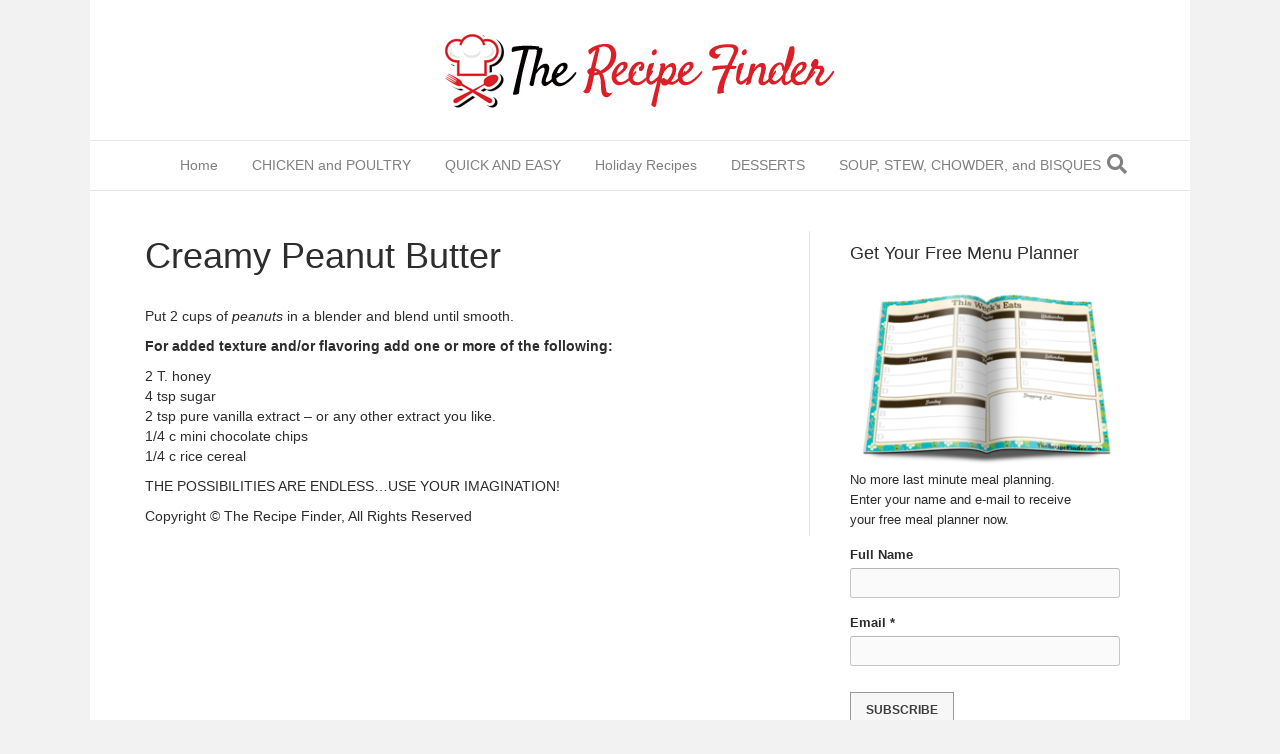

--- FILE ---
content_type: text/html; charset=UTF-8
request_url: https://therecipefinder.com/recipes/butters-frostings-and-glazes/creamy-peanut-butter/
body_size: 12674
content:
<!DOCTYPE html>
<html lang="en-US" prefix="og: https://ogp.me/ns#">
<head>
<meta charset="UTF-8" />
<meta name='viewport' content='width=device-width, initial-scale=1.0' />
<meta http-equiv='X-UA-Compatible' content='IE=edge' />
<link rel="profile" href="https://gmpg.org/xfn/11" />
	<style>img:is([sizes="auto" i], [sizes^="auto," i]) { contain-intrinsic-size: 3000px 1500px }</style>
	
<!-- Search Engine Optimization by Rank Math PRO - https://rankmath.com/ -->
<title>Creamy Peanut Butter - The Recipe Finder - Online Cooking Magazine</title>
<meta name="robots" content="follow, index, max-snippet:-1, max-video-preview:-1, max-image-preview:large"/>
<link rel="canonical" href="https://therecipefinder.com/recipes/butters-frostings-and-glazes/creamy-peanut-butter/" />
<meta property="og:locale" content="en_US" />
<meta property="og:type" content="article" />
<meta property="og:title" content="Creamy Peanut Butter - The Recipe Finder - Online Cooking Magazine" />
<meta property="og:description" content="Put 2 cups of peanuts in a blender and blend until smooth. For added texture and/or flavoring add one or more of the following: 2 T. honey 4 tsp sugar 2 tsp pure vanilla extract &#8211; or any other extract you like. 1/4 c mini chocolate chips 1/4 c rice cereal THE POSSIBILITIES ARE ENDLESS&#8230;USE&hellip;" />
<meta property="og:url" content="https://therecipefinder.com/recipes/butters-frostings-and-glazes/creamy-peanut-butter/" />
<meta property="og:site_name" content="The Recipe Finder" />
<meta property="article:publisher" content="https://www.facebook.com/TheRecipeFinder/" />
<meta property="article:tag" content="butters" />
<meta property="article:tag" content="frostings and glazes" />
<meta property="article:tag" content="Peanuts" />
<meta property="article:section" content="BUTTERS, FROSTINGS, AND GLAZES" />
<meta property="og:updated_time" content="2022-11-15T14:47:24-05:00" />
<meta property="article:published_time" content="2009-04-09T23:03:30-04:00" />
<meta property="article:modified_time" content="2022-11-15T14:47:24-05:00" />
<meta name="twitter:card" content="summary_large_image" />
<meta name="twitter:title" content="Creamy Peanut Butter - The Recipe Finder - Online Cooking Magazine" />
<meta name="twitter:description" content="Put 2 cups of peanuts in a blender and blend until smooth. For added texture and/or flavoring add one or more of the following: 2 T. honey 4 tsp sugar 2 tsp pure vanilla extract &#8211; or any other extract you like. 1/4 c mini chocolate chips 1/4 c rice cereal THE POSSIBILITIES ARE ENDLESS&#8230;USE&hellip;" />
<meta name="twitter:label1" content="Written by" />
<meta name="twitter:data1" content="lioncloud" />
<meta name="twitter:label2" content="Time to read" />
<meta name="twitter:data2" content="Less than a minute" />
<script type="application/ld+json" class="rank-math-schema-pro">{"@context":"https://schema.org","@graph":[{"@type":["Person","Organization"],"@id":"https://therecipefinder.com/#person","name":"The Recipe Finder","sameAs":["https://www.facebook.com/TheRecipeFinder/","https://www.pinterest.com/TheRecipeFinder/"]},{"@type":"WebSite","@id":"https://therecipefinder.com/#website","url":"https://therecipefinder.com","name":"The Recipe Finder","publisher":{"@id":"https://therecipefinder.com/#person"},"inLanguage":"en-US"},{"@type":"WebPage","@id":"https://therecipefinder.com/recipes/butters-frostings-and-glazes/creamy-peanut-butter/#webpage","url":"https://therecipefinder.com/recipes/butters-frostings-and-glazes/creamy-peanut-butter/","name":"Creamy Peanut Butter - The Recipe Finder - Online Cooking Magazine","datePublished":"2009-04-09T23:03:30-04:00","dateModified":"2022-11-15T14:47:24-05:00","isPartOf":{"@id":"https://therecipefinder.com/#website"},"inLanguage":"en-US"},{"@type":"Person","@id":"https://therecipefinder.com/author/lioncloud/","name":"lioncloud","url":"https://therecipefinder.com/author/lioncloud/","image":{"@type":"ImageObject","@id":"https://secure.gravatar.com/avatar/1c22ea312a9844ea3764ba7da04ffa88?s=96&amp;d=mm&amp;r=g","url":"https://secure.gravatar.com/avatar/1c22ea312a9844ea3764ba7da04ffa88?s=96&amp;d=mm&amp;r=g","caption":"lioncloud","inLanguage":"en-US"}},{"@type":"BlogPosting","headline":"Creamy Peanut Butter - The Recipe Finder - Online Cooking Magazine","datePublished":"2009-04-09T23:03:30-04:00","dateModified":"2022-11-15T14:47:24-05:00","author":{"@id":"https://therecipefinder.com/author/lioncloud/","name":"lioncloud"},"publisher":{"@id":"https://therecipefinder.com/#person"},"description":"Put 2 cups of peanuts in a blender and blend until smooth.","name":"Creamy Peanut Butter - The Recipe Finder - Online Cooking Magazine","@id":"https://therecipefinder.com/recipes/butters-frostings-and-glazes/creamy-peanut-butter/#richSnippet","isPartOf":{"@id":"https://therecipefinder.com/recipes/butters-frostings-and-glazes/creamy-peanut-butter/#webpage"},"inLanguage":"en-US","mainEntityOfPage":{"@id":"https://therecipefinder.com/recipes/butters-frostings-and-glazes/creamy-peanut-butter/#webpage"}}]}</script>
<!-- /Rank Math WordPress SEO plugin -->

<link rel="alternate" type="application/rss+xml" title="The Recipe Finder - Online Cooking Magazine &raquo; Feed" href="https://therecipefinder.com/feed/" />
<link rel="alternate" type="application/rss+xml" title="The Recipe Finder - Online Cooking Magazine &raquo; Comments Feed" href="https://therecipefinder.com/comments/feed/" />
<link rel="alternate" type="application/rss+xml" title="The Recipe Finder - Online Cooking Magazine &raquo; Creamy Peanut Butter Comments Feed" href="https://therecipefinder.com/recipes/butters-frostings-and-glazes/creamy-peanut-butter/feed/" />
<script>
window._wpemojiSettings = {"baseUrl":"https:\/\/s.w.org\/images\/core\/emoji\/15.0.3\/72x72\/","ext":".png","svgUrl":"https:\/\/s.w.org\/images\/core\/emoji\/15.0.3\/svg\/","svgExt":".svg","source":{"concatemoji":"https:\/\/therecipefinder.com\/wp-includes\/js\/wp-emoji-release.min.js"}};
/*! This file is auto-generated */
!function(i,n){var o,s,e;function c(e){try{var t={supportTests:e,timestamp:(new Date).valueOf()};sessionStorage.setItem(o,JSON.stringify(t))}catch(e){}}function p(e,t,n){e.clearRect(0,0,e.canvas.width,e.canvas.height),e.fillText(t,0,0);var t=new Uint32Array(e.getImageData(0,0,e.canvas.width,e.canvas.height).data),r=(e.clearRect(0,0,e.canvas.width,e.canvas.height),e.fillText(n,0,0),new Uint32Array(e.getImageData(0,0,e.canvas.width,e.canvas.height).data));return t.every(function(e,t){return e===r[t]})}function u(e,t,n){switch(t){case"flag":return n(e,"\ud83c\udff3\ufe0f\u200d\u26a7\ufe0f","\ud83c\udff3\ufe0f\u200b\u26a7\ufe0f")?!1:!n(e,"\ud83c\uddfa\ud83c\uddf3","\ud83c\uddfa\u200b\ud83c\uddf3")&&!n(e,"\ud83c\udff4\udb40\udc67\udb40\udc62\udb40\udc65\udb40\udc6e\udb40\udc67\udb40\udc7f","\ud83c\udff4\u200b\udb40\udc67\u200b\udb40\udc62\u200b\udb40\udc65\u200b\udb40\udc6e\u200b\udb40\udc67\u200b\udb40\udc7f");case"emoji":return!n(e,"\ud83d\udc26\u200d\u2b1b","\ud83d\udc26\u200b\u2b1b")}return!1}function f(e,t,n){var r="undefined"!=typeof WorkerGlobalScope&&self instanceof WorkerGlobalScope?new OffscreenCanvas(300,150):i.createElement("canvas"),a=r.getContext("2d",{willReadFrequently:!0}),o=(a.textBaseline="top",a.font="600 32px Arial",{});return e.forEach(function(e){o[e]=t(a,e,n)}),o}function t(e){var t=i.createElement("script");t.src=e,t.defer=!0,i.head.appendChild(t)}"undefined"!=typeof Promise&&(o="wpEmojiSettingsSupports",s=["flag","emoji"],n.supports={everything:!0,everythingExceptFlag:!0},e=new Promise(function(e){i.addEventListener("DOMContentLoaded",e,{once:!0})}),new Promise(function(t){var n=function(){try{var e=JSON.parse(sessionStorage.getItem(o));if("object"==typeof e&&"number"==typeof e.timestamp&&(new Date).valueOf()<e.timestamp+604800&&"object"==typeof e.supportTests)return e.supportTests}catch(e){}return null}();if(!n){if("undefined"!=typeof Worker&&"undefined"!=typeof OffscreenCanvas&&"undefined"!=typeof URL&&URL.createObjectURL&&"undefined"!=typeof Blob)try{var e="postMessage("+f.toString()+"("+[JSON.stringify(s),u.toString(),p.toString()].join(",")+"));",r=new Blob([e],{type:"text/javascript"}),a=new Worker(URL.createObjectURL(r),{name:"wpTestEmojiSupports"});return void(a.onmessage=function(e){c(n=e.data),a.terminate(),t(n)})}catch(e){}c(n=f(s,u,p))}t(n)}).then(function(e){for(var t in e)n.supports[t]=e[t],n.supports.everything=n.supports.everything&&n.supports[t],"flag"!==t&&(n.supports.everythingExceptFlag=n.supports.everythingExceptFlag&&n.supports[t]);n.supports.everythingExceptFlag=n.supports.everythingExceptFlag&&!n.supports.flag,n.DOMReady=!1,n.readyCallback=function(){n.DOMReady=!0}}).then(function(){return e}).then(function(){var e;n.supports.everything||(n.readyCallback(),(e=n.source||{}).concatemoji?t(e.concatemoji):e.wpemoji&&e.twemoji&&(t(e.twemoji),t(e.wpemoji)))}))}((window,document),window._wpemojiSettings);
</script>
<style id='wp-emoji-styles-inline-css'>

	img.wp-smiley, img.emoji {
		display: inline !important;
		border: none !important;
		box-shadow: none !important;
		height: 1em !important;
		width: 1em !important;
		margin: 0 0.07em !important;
		vertical-align: -0.1em !important;
		background: none !important;
		padding: 0 !important;
	}
</style>
<link rel='stylesheet' id='wp-block-library-css' href='https://therecipefinder.com/wp-includes/css/dist/block-library/style.min.css' media='all' />
<style id='wp-block-library-theme-inline-css'>
.wp-block-audio :where(figcaption){color:#555;font-size:13px;text-align:center}.is-dark-theme .wp-block-audio :where(figcaption){color:#ffffffa6}.wp-block-audio{margin:0 0 1em}.wp-block-code{border:1px solid #ccc;border-radius:4px;font-family:Menlo,Consolas,monaco,monospace;padding:.8em 1em}.wp-block-embed :where(figcaption){color:#555;font-size:13px;text-align:center}.is-dark-theme .wp-block-embed :where(figcaption){color:#ffffffa6}.wp-block-embed{margin:0 0 1em}.blocks-gallery-caption{color:#555;font-size:13px;text-align:center}.is-dark-theme .blocks-gallery-caption{color:#ffffffa6}:root :where(.wp-block-image figcaption){color:#555;font-size:13px;text-align:center}.is-dark-theme :root :where(.wp-block-image figcaption){color:#ffffffa6}.wp-block-image{margin:0 0 1em}.wp-block-pullquote{border-bottom:4px solid;border-top:4px solid;color:currentColor;margin-bottom:1.75em}.wp-block-pullquote cite,.wp-block-pullquote footer,.wp-block-pullquote__citation{color:currentColor;font-size:.8125em;font-style:normal;text-transform:uppercase}.wp-block-quote{border-left:.25em solid;margin:0 0 1.75em;padding-left:1em}.wp-block-quote cite,.wp-block-quote footer{color:currentColor;font-size:.8125em;font-style:normal;position:relative}.wp-block-quote:where(.has-text-align-right){border-left:none;border-right:.25em solid;padding-left:0;padding-right:1em}.wp-block-quote:where(.has-text-align-center){border:none;padding-left:0}.wp-block-quote.is-large,.wp-block-quote.is-style-large,.wp-block-quote:where(.is-style-plain){border:none}.wp-block-search .wp-block-search__label{font-weight:700}.wp-block-search__button{border:1px solid #ccc;padding:.375em .625em}:where(.wp-block-group.has-background){padding:1.25em 2.375em}.wp-block-separator.has-css-opacity{opacity:.4}.wp-block-separator{border:none;border-bottom:2px solid;margin-left:auto;margin-right:auto}.wp-block-separator.has-alpha-channel-opacity{opacity:1}.wp-block-separator:not(.is-style-wide):not(.is-style-dots){width:100px}.wp-block-separator.has-background:not(.is-style-dots){border-bottom:none;height:1px}.wp-block-separator.has-background:not(.is-style-wide):not(.is-style-dots){height:2px}.wp-block-table{margin:0 0 1em}.wp-block-table td,.wp-block-table th{word-break:normal}.wp-block-table :where(figcaption){color:#555;font-size:13px;text-align:center}.is-dark-theme .wp-block-table :where(figcaption){color:#ffffffa6}.wp-block-video :where(figcaption){color:#555;font-size:13px;text-align:center}.is-dark-theme .wp-block-video :where(figcaption){color:#ffffffa6}.wp-block-video{margin:0 0 1em}:root :where(.wp-block-template-part.has-background){margin-bottom:0;margin-top:0;padding:1.25em 2.375em}
</style>
<style id='rank-math-toc-block-style-inline-css'>
.wp-block-rank-math-toc-block nav ol{counter-reset:item}.wp-block-rank-math-toc-block nav ol li{display:block}.wp-block-rank-math-toc-block nav ol li:before{content:counters(item, ".") ". ";counter-increment:item}

</style>
<style id='rank-math-rich-snippet-style-inline-css'>
/*!
* Plugin:  Rank Math
* URL: https://rankmath.com/wordpress/plugin/seo-suite/
* Name:  rank-math-review-snippet.css
*/@-webkit-keyframes spin{0%{-webkit-transform:rotate(0deg)}100%{-webkit-transform:rotate(-360deg)}}@keyframes spin{0%{-webkit-transform:rotate(0deg)}100%{-webkit-transform:rotate(-360deg)}}@keyframes bounce{from{-webkit-transform:translateY(0px);transform:translateY(0px)}to{-webkit-transform:translateY(-5px);transform:translateY(-5px)}}@-webkit-keyframes bounce{from{-webkit-transform:translateY(0px);transform:translateY(0px)}to{-webkit-transform:translateY(-5px);transform:translateY(-5px)}}@-webkit-keyframes loading{0%{background-size:20% 50% ,20% 50% ,20% 50%}20%{background-size:20% 20% ,20% 50% ,20% 50%}40%{background-size:20% 100%,20% 20% ,20% 50%}60%{background-size:20% 50% ,20% 100%,20% 20%}80%{background-size:20% 50% ,20% 50% ,20% 100%}100%{background-size:20% 50% ,20% 50% ,20% 50%}}@keyframes loading{0%{background-size:20% 50% ,20% 50% ,20% 50%}20%{background-size:20% 20% ,20% 50% ,20% 50%}40%{background-size:20% 100%,20% 20% ,20% 50%}60%{background-size:20% 50% ,20% 100%,20% 20%}80%{background-size:20% 50% ,20% 50% ,20% 100%}100%{background-size:20% 50% ,20% 50% ,20% 50%}}:root{--rankmath-wp-adminbar-height: 0}#rank-math-rich-snippet-wrapper{overflow:hidden}#rank-math-rich-snippet-wrapper h5.rank-math-title{display:block;font-size:18px;line-height:1.4}#rank-math-rich-snippet-wrapper .rank-math-review-image{float:right;max-width:40%;margin-left:15px}#rank-math-rich-snippet-wrapper .rank-math-review-data{margin-bottom:15px}#rank-math-rich-snippet-wrapper .rank-math-total-wrapper{width:100%;padding:0 0 20px 0;float:left;clear:both;position:relative;-webkit-box-sizing:border-box;box-sizing:border-box}#rank-math-rich-snippet-wrapper .rank-math-total-wrapper .rank-math-total{border:0;display:block;margin:0;width:auto;float:left;text-align:left;padding:0;font-size:24px;line-height:1;font-weight:700;-webkit-box-sizing:border-box;box-sizing:border-box;overflow:hidden}#rank-math-rich-snippet-wrapper .rank-math-total-wrapper .rank-math-review-star{float:left;margin-left:15px;margin-top:5px;position:relative;z-index:99;line-height:1}#rank-math-rich-snippet-wrapper .rank-math-total-wrapper .rank-math-review-star .rank-math-review-result-wrapper{display:inline-block;white-space:nowrap;position:relative;color:#e7e7e7}#rank-math-rich-snippet-wrapper .rank-math-total-wrapper .rank-math-review-star .rank-math-review-result-wrapper .rank-math-review-result{position:absolute;top:0;left:0;overflow:hidden;white-space:nowrap;color:#ffbe01}#rank-math-rich-snippet-wrapper .rank-math-total-wrapper .rank-math-review-star .rank-math-review-result-wrapper i{font-size:18px;-webkit-text-stroke-width:1px;font-style:normal;padding:0 2px;line-height:inherit}#rank-math-rich-snippet-wrapper .rank-math-total-wrapper .rank-math-review-star .rank-math-review-result-wrapper i:before{content:"\2605"}body.rtl #rank-math-rich-snippet-wrapper .rank-math-review-image{float:left;margin-left:0;margin-right:15px}body.rtl #rank-math-rich-snippet-wrapper .rank-math-total-wrapper .rank-math-total{float:right}body.rtl #rank-math-rich-snippet-wrapper .rank-math-total-wrapper .rank-math-review-star{float:right;margin-left:0;margin-right:15px}body.rtl #rank-math-rich-snippet-wrapper .rank-math-total-wrapper .rank-math-review-star .rank-math-review-result{left:auto;right:0}@media screen and (max-width: 480px){#rank-math-rich-snippet-wrapper .rank-math-review-image{display:block;max-width:100%;width:100%;text-align:center;margin-right:0}#rank-math-rich-snippet-wrapper .rank-math-review-data{clear:both}}.clear{clear:both}

</style>
<style id='classic-theme-styles-inline-css'>
/*! This file is auto-generated */
.wp-block-button__link{color:#fff;background-color:#32373c;border-radius:9999px;box-shadow:none;text-decoration:none;padding:calc(.667em + 2px) calc(1.333em + 2px);font-size:1.125em}.wp-block-file__button{background:#32373c;color:#fff;text-decoration:none}
</style>
<style id='global-styles-inline-css'>
:root{--wp--preset--aspect-ratio--square: 1;--wp--preset--aspect-ratio--4-3: 4/3;--wp--preset--aspect-ratio--3-4: 3/4;--wp--preset--aspect-ratio--3-2: 3/2;--wp--preset--aspect-ratio--2-3: 2/3;--wp--preset--aspect-ratio--16-9: 16/9;--wp--preset--aspect-ratio--9-16: 9/16;--wp--preset--color--black: #000000;--wp--preset--color--cyan-bluish-gray: #abb8c3;--wp--preset--color--white: #ffffff;--wp--preset--color--pale-pink: #f78da7;--wp--preset--color--vivid-red: #cf2e2e;--wp--preset--color--luminous-vivid-orange: #ff6900;--wp--preset--color--luminous-vivid-amber: #fcb900;--wp--preset--color--light-green-cyan: #7bdcb5;--wp--preset--color--vivid-green-cyan: #00d084;--wp--preset--color--pale-cyan-blue: #8ed1fc;--wp--preset--color--vivid-cyan-blue: #0693e3;--wp--preset--color--vivid-purple: #9b51e0;--wp--preset--gradient--vivid-cyan-blue-to-vivid-purple: linear-gradient(135deg,rgba(6,147,227,1) 0%,rgb(155,81,224) 100%);--wp--preset--gradient--light-green-cyan-to-vivid-green-cyan: linear-gradient(135deg,rgb(122,220,180) 0%,rgb(0,208,130) 100%);--wp--preset--gradient--luminous-vivid-amber-to-luminous-vivid-orange: linear-gradient(135deg,rgba(252,185,0,1) 0%,rgba(255,105,0,1) 100%);--wp--preset--gradient--luminous-vivid-orange-to-vivid-red: linear-gradient(135deg,rgba(255,105,0,1) 0%,rgb(207,46,46) 100%);--wp--preset--gradient--very-light-gray-to-cyan-bluish-gray: linear-gradient(135deg,rgb(238,238,238) 0%,rgb(169,184,195) 100%);--wp--preset--gradient--cool-to-warm-spectrum: linear-gradient(135deg,rgb(74,234,220) 0%,rgb(151,120,209) 20%,rgb(207,42,186) 40%,rgb(238,44,130) 60%,rgb(251,105,98) 80%,rgb(254,248,76) 100%);--wp--preset--gradient--blush-light-purple: linear-gradient(135deg,rgb(255,206,236) 0%,rgb(152,150,240) 100%);--wp--preset--gradient--blush-bordeaux: linear-gradient(135deg,rgb(254,205,165) 0%,rgb(254,45,45) 50%,rgb(107,0,62) 100%);--wp--preset--gradient--luminous-dusk: linear-gradient(135deg,rgb(255,203,112) 0%,rgb(199,81,192) 50%,rgb(65,88,208) 100%);--wp--preset--gradient--pale-ocean: linear-gradient(135deg,rgb(255,245,203) 0%,rgb(182,227,212) 50%,rgb(51,167,181) 100%);--wp--preset--gradient--electric-grass: linear-gradient(135deg,rgb(202,248,128) 0%,rgb(113,206,126) 100%);--wp--preset--gradient--midnight: linear-gradient(135deg,rgb(2,3,129) 0%,rgb(40,116,252) 100%);--wp--preset--font-size--small: 13px;--wp--preset--font-size--medium: 20px;--wp--preset--font-size--large: 36px;--wp--preset--font-size--x-large: 42px;--wp--preset--spacing--20: 0.44rem;--wp--preset--spacing--30: 0.67rem;--wp--preset--spacing--40: 1rem;--wp--preset--spacing--50: 1.5rem;--wp--preset--spacing--60: 2.25rem;--wp--preset--spacing--70: 3.38rem;--wp--preset--spacing--80: 5.06rem;--wp--preset--shadow--natural: 6px 6px 9px rgba(0, 0, 0, 0.2);--wp--preset--shadow--deep: 12px 12px 50px rgba(0, 0, 0, 0.4);--wp--preset--shadow--sharp: 6px 6px 0px rgba(0, 0, 0, 0.2);--wp--preset--shadow--outlined: 6px 6px 0px -3px rgba(255, 255, 255, 1), 6px 6px rgba(0, 0, 0, 1);--wp--preset--shadow--crisp: 6px 6px 0px rgba(0, 0, 0, 1);}:where(.is-layout-flex){gap: 0.5em;}:where(.is-layout-grid){gap: 0.5em;}body .is-layout-flex{display: flex;}.is-layout-flex{flex-wrap: wrap;align-items: center;}.is-layout-flex > :is(*, div){margin: 0;}body .is-layout-grid{display: grid;}.is-layout-grid > :is(*, div){margin: 0;}:where(.wp-block-columns.is-layout-flex){gap: 2em;}:where(.wp-block-columns.is-layout-grid){gap: 2em;}:where(.wp-block-post-template.is-layout-flex){gap: 1.25em;}:where(.wp-block-post-template.is-layout-grid){gap: 1.25em;}.has-black-color{color: var(--wp--preset--color--black) !important;}.has-cyan-bluish-gray-color{color: var(--wp--preset--color--cyan-bluish-gray) !important;}.has-white-color{color: var(--wp--preset--color--white) !important;}.has-pale-pink-color{color: var(--wp--preset--color--pale-pink) !important;}.has-vivid-red-color{color: var(--wp--preset--color--vivid-red) !important;}.has-luminous-vivid-orange-color{color: var(--wp--preset--color--luminous-vivid-orange) !important;}.has-luminous-vivid-amber-color{color: var(--wp--preset--color--luminous-vivid-amber) !important;}.has-light-green-cyan-color{color: var(--wp--preset--color--light-green-cyan) !important;}.has-vivid-green-cyan-color{color: var(--wp--preset--color--vivid-green-cyan) !important;}.has-pale-cyan-blue-color{color: var(--wp--preset--color--pale-cyan-blue) !important;}.has-vivid-cyan-blue-color{color: var(--wp--preset--color--vivid-cyan-blue) !important;}.has-vivid-purple-color{color: var(--wp--preset--color--vivid-purple) !important;}.has-black-background-color{background-color: var(--wp--preset--color--black) !important;}.has-cyan-bluish-gray-background-color{background-color: var(--wp--preset--color--cyan-bluish-gray) !important;}.has-white-background-color{background-color: var(--wp--preset--color--white) !important;}.has-pale-pink-background-color{background-color: var(--wp--preset--color--pale-pink) !important;}.has-vivid-red-background-color{background-color: var(--wp--preset--color--vivid-red) !important;}.has-luminous-vivid-orange-background-color{background-color: var(--wp--preset--color--luminous-vivid-orange) !important;}.has-luminous-vivid-amber-background-color{background-color: var(--wp--preset--color--luminous-vivid-amber) !important;}.has-light-green-cyan-background-color{background-color: var(--wp--preset--color--light-green-cyan) !important;}.has-vivid-green-cyan-background-color{background-color: var(--wp--preset--color--vivid-green-cyan) !important;}.has-pale-cyan-blue-background-color{background-color: var(--wp--preset--color--pale-cyan-blue) !important;}.has-vivid-cyan-blue-background-color{background-color: var(--wp--preset--color--vivid-cyan-blue) !important;}.has-vivid-purple-background-color{background-color: var(--wp--preset--color--vivid-purple) !important;}.has-black-border-color{border-color: var(--wp--preset--color--black) !important;}.has-cyan-bluish-gray-border-color{border-color: var(--wp--preset--color--cyan-bluish-gray) !important;}.has-white-border-color{border-color: var(--wp--preset--color--white) !important;}.has-pale-pink-border-color{border-color: var(--wp--preset--color--pale-pink) !important;}.has-vivid-red-border-color{border-color: var(--wp--preset--color--vivid-red) !important;}.has-luminous-vivid-orange-border-color{border-color: var(--wp--preset--color--luminous-vivid-orange) !important;}.has-luminous-vivid-amber-border-color{border-color: var(--wp--preset--color--luminous-vivid-amber) !important;}.has-light-green-cyan-border-color{border-color: var(--wp--preset--color--light-green-cyan) !important;}.has-vivid-green-cyan-border-color{border-color: var(--wp--preset--color--vivid-green-cyan) !important;}.has-pale-cyan-blue-border-color{border-color: var(--wp--preset--color--pale-cyan-blue) !important;}.has-vivid-cyan-blue-border-color{border-color: var(--wp--preset--color--vivid-cyan-blue) !important;}.has-vivid-purple-border-color{border-color: var(--wp--preset--color--vivid-purple) !important;}.has-vivid-cyan-blue-to-vivid-purple-gradient-background{background: var(--wp--preset--gradient--vivid-cyan-blue-to-vivid-purple) !important;}.has-light-green-cyan-to-vivid-green-cyan-gradient-background{background: var(--wp--preset--gradient--light-green-cyan-to-vivid-green-cyan) !important;}.has-luminous-vivid-amber-to-luminous-vivid-orange-gradient-background{background: var(--wp--preset--gradient--luminous-vivid-amber-to-luminous-vivid-orange) !important;}.has-luminous-vivid-orange-to-vivid-red-gradient-background{background: var(--wp--preset--gradient--luminous-vivid-orange-to-vivid-red) !important;}.has-very-light-gray-to-cyan-bluish-gray-gradient-background{background: var(--wp--preset--gradient--very-light-gray-to-cyan-bluish-gray) !important;}.has-cool-to-warm-spectrum-gradient-background{background: var(--wp--preset--gradient--cool-to-warm-spectrum) !important;}.has-blush-light-purple-gradient-background{background: var(--wp--preset--gradient--blush-light-purple) !important;}.has-blush-bordeaux-gradient-background{background: var(--wp--preset--gradient--blush-bordeaux) !important;}.has-luminous-dusk-gradient-background{background: var(--wp--preset--gradient--luminous-dusk) !important;}.has-pale-ocean-gradient-background{background: var(--wp--preset--gradient--pale-ocean) !important;}.has-electric-grass-gradient-background{background: var(--wp--preset--gradient--electric-grass) !important;}.has-midnight-gradient-background{background: var(--wp--preset--gradient--midnight) !important;}.has-small-font-size{font-size: var(--wp--preset--font-size--small) !important;}.has-medium-font-size{font-size: var(--wp--preset--font-size--medium) !important;}.has-large-font-size{font-size: var(--wp--preset--font-size--large) !important;}.has-x-large-font-size{font-size: var(--wp--preset--font-size--x-large) !important;}
:where(.wp-block-post-template.is-layout-flex){gap: 1.25em;}:where(.wp-block-post-template.is-layout-grid){gap: 1.25em;}
:where(.wp-block-columns.is-layout-flex){gap: 2em;}:where(.wp-block-columns.is-layout-grid){gap: 2em;}
:root :where(.wp-block-pullquote){font-size: 1.5em;line-height: 1.6;}
</style>
<link rel='stylesheet' id='jquery-magnificpopup-css' href='https://therecipefinder.com/wp-content/plugins/bb-plugin/css/jquery.magnificpopup.min.css' media='all' />
<link rel='stylesheet' id='font-awesome-5-css' href='https://therecipefinder.com/wp-content/plugins/bb-plugin/fonts/fontawesome/5.15.4/css/all.min.css' media='all' />
<link rel='stylesheet' id='base-css' href='https://therecipefinder.com/wp-content/themes/bb-theme/css/base.min.css' media='all' />
<link rel='stylesheet' id='fl-automator-skin-css' href='https://therecipefinder.com/wp-content/uploads/bb-theme/skin-6510a8ba565ea.css' media='all' />
<link rel='stylesheet' id='fl-child-theme-css' href='https://therecipefinder.com/wp-content/themes/bb-theme-child/style.css' media='all' />
<script src="https://therecipefinder.com/wp-includes/js/jquery/jquery.min.js" id="jquery-core-js"></script>
<script src="https://therecipefinder.com/wp-includes/js/jquery/jquery-migrate.min.js" id="jquery-migrate-js"></script>
<link rel="https://api.w.org/" href="https://therecipefinder.com/wp-json/" /><link rel="alternate" title="JSON" type="application/json" href="https://therecipefinder.com/wp-json/wp/v2/posts/83" /><link rel="EditURI" type="application/rsd+xml" title="RSD" href="https://therecipefinder.com/xmlrpc.php?rsd" />
<meta name="generator" content="WordPress 6.7.4" />
<link rel='shortlink' href='https://therecipefinder.com/?p=83' />
<link rel="alternate" title="oEmbed (JSON)" type="application/json+oembed" href="https://therecipefinder.com/wp-json/oembed/1.0/embed?url=https%3A%2F%2Ftherecipefinder.com%2Frecipes%2Fbutters-frostings-and-glazes%2Fcreamy-peanut-butter%2F" />
<link rel="alternate" title="oEmbed (XML)" type="text/xml+oembed" href="https://therecipefinder.com/wp-json/oembed/1.0/embed?url=https%3A%2F%2Ftherecipefinder.com%2Frecipes%2Fbutters-frostings-and-glazes%2Fcreamy-peanut-butter%2F&#038;format=xml" />
<link rel="pingback" href="https://therecipefinder.com/xmlrpc.php">
</head>
<body class="post-template-default single single-post postid-83 single-format-standard fl-framework-base fl-preset-default fl-fixed-width fl-has-sidebar fl-search-active fl-submenu-indicator" itemscope="itemscope" itemtype="https://schema.org/WebPage">
<a aria-label="Skip to content" class="fl-screen-reader-text" href="#fl-main-content">Skip to content</a><div class="fl-page">
	<header class="fl-page-header fl-page-header-fixed fl-page-nav-right fl-page-nav-toggle-button fl-page-nav-toggle-visible-mobile"  role="banner">
	<div class="fl-page-header-wrap">
		<div class="fl-page-header-container container">
			<div class="fl-page-header-row row">
				<div class="col-sm-12 col-md-3 fl-page-logo-wrap">
					<div class="fl-page-header-logo">
						<a href="https://therecipefinder.com/"><img class="fl-logo-img" loading="false" data-no-lazy="1"   itemscope itemtype="https://schema.org/ImageObject" src="https://therecipefinder.com/wp-content/uploads/2014/11/logo-dish.png" data-retina="" title="" width="400" height="80" alt="The Recipe Finder - Online Cooking Magazine" /><meta itemprop="name" content="The Recipe Finder - Online Cooking Magazine" /></a>
					</div>
				</div>
				<div class="col-sm-12 col-md-9 fl-page-fixed-nav-wrap">
					<div class="fl-page-nav-wrap">
						<nav class="fl-page-nav fl-nav navbar navbar-default navbar-expand-md" aria-label="Header Menu" role="navigation">
							<button type="button" class="navbar-toggle navbar-toggler" data-toggle="collapse" data-target=".fl-page-nav-collapse">
								<span>Menu</span>
							</button>
							<div class="fl-page-nav-collapse collapse navbar-collapse">
								<ul id="menu-main-navigation" class="nav navbar-nav navbar-right menu fl-theme-menu"><li id="menu-item-1500" class="menu-item menu-item-type-custom menu-item-object-custom menu-item-home menu-item-1500 nav-item"><a href="https://therecipefinder.com/" class="nav-link">Home</a></li>
<li id="menu-item-2101" class="menu-item menu-item-type-taxonomy menu-item-object-category menu-item-2101 nav-item"><a href="https://therecipefinder.com/category/recipes/chicken-and-poultry/" class="nav-link">CHICKEN and POULTRY</a></li>
<li id="menu-item-2102" class="menu-item menu-item-type-taxonomy menu-item-object-category menu-item-2102 nav-item"><a href="https://therecipefinder.com/category/quick-and-easy/" class="nav-link">QUICK AND EASY</a></li>
<li id="menu-item-2103" class="menu-item menu-item-type-taxonomy menu-item-object-category menu-item-2103 nav-item"><a href="https://therecipefinder.com/category/holiday-recipes/" class="nav-link">Holiday Recipes</a></li>
<li id="menu-item-2104" class="menu-item menu-item-type-taxonomy menu-item-object-category menu-item-2104 nav-item"><a href="https://therecipefinder.com/category/recipes/desserts/" class="nav-link">DESSERTS</a></li>
<li id="menu-item-2105" class="menu-item menu-item-type-taxonomy menu-item-object-category menu-item-2105 nav-item"><a href="https://therecipefinder.com/category/recipes/soup-stew-chowder-and-bisques/" class="nav-link">SOUP, STEW, CHOWDER, and BISQUES</a></li>
</ul>							</div>
						</nav>
					</div>
				</div>
			</div>
		</div>
	</div>
</header><!-- .fl-page-header-fixed -->
<header class="fl-page-header fl-page-header-primary fl-page-nav-centered fl-page-nav-toggle-button fl-page-nav-toggle-visible-mobile" itemscope="itemscope" itemtype="https://schema.org/WPHeader"  role="banner">
	<div class="fl-page-header-wrap">
		<div class="fl-page-header-container container">
			<div class="fl-page-header-row row">
				<div class="col-md-12 fl-page-header-logo-col">
					<div class="fl-page-header-logo" itemscope="itemscope" itemtype="https://schema.org/Organization">
						<a href="https://therecipefinder.com/" itemprop="url"><img class="fl-logo-img" loading="false" data-no-lazy="1"   itemscope itemtype="https://schema.org/ImageObject" src="https://therecipefinder.com/wp-content/uploads/2014/11/logo-dish.png" data-retina="" title="" width="400" height="80" alt="The Recipe Finder - Online Cooking Magazine" /><meta itemprop="name" content="The Recipe Finder - Online Cooking Magazine" /></a>
											</div>
				</div>
			</div>
		</div>
	</div>
	<div class="fl-page-nav-wrap">
		<div class="fl-page-nav-container container">
			<nav class="fl-page-nav fl-nav navbar navbar-default navbar-expand-md" aria-label="Header Menu" itemscope="itemscope" itemtype="https://schema.org/SiteNavigationElement" role="navigation">
				<button type="button" class="navbar-toggle navbar-toggler" data-toggle="collapse" data-target=".fl-page-nav-collapse">
					<span>Menu</span>
				</button>
				<div class="fl-page-nav-collapse collapse navbar-collapse">
					<ul id="menu-main-navigation-1" class="nav navbar-nav menu fl-theme-menu"><li class="menu-item menu-item-type-custom menu-item-object-custom menu-item-home menu-item-1500 nav-item"><a href="https://therecipefinder.com/" class="nav-link">Home</a></li>
<li class="menu-item menu-item-type-taxonomy menu-item-object-category menu-item-2101 nav-item"><a href="https://therecipefinder.com/category/recipes/chicken-and-poultry/" class="nav-link">CHICKEN and POULTRY</a></li>
<li class="menu-item menu-item-type-taxonomy menu-item-object-category menu-item-2102 nav-item"><a href="https://therecipefinder.com/category/quick-and-easy/" class="nav-link">QUICK AND EASY</a></li>
<li class="menu-item menu-item-type-taxonomy menu-item-object-category menu-item-2103 nav-item"><a href="https://therecipefinder.com/category/holiday-recipes/" class="nav-link">Holiday Recipes</a></li>
<li class="menu-item menu-item-type-taxonomy menu-item-object-category menu-item-2104 nav-item"><a href="https://therecipefinder.com/category/recipes/desserts/" class="nav-link">DESSERTS</a></li>
<li class="menu-item menu-item-type-taxonomy menu-item-object-category menu-item-2105 nav-item"><a href="https://therecipefinder.com/category/recipes/soup-stew-chowder-and-bisques/" class="nav-link">SOUP, STEW, CHOWDER, and BISQUES</a></li>
</ul><div class="fl-page-nav-search">
	<a href="#" class="fas fa-search" aria-label="Search" aria-expanded="false" aria-haspopup="true" id='flsearchform'></a>
	<form method="get" role="search" aria-label="Search" action="https://therecipefinder.com/" title="Type and press Enter to search.">
		<input type="search" class="fl-search-input form-control" name="s" placeholder="Search" value="" aria-labelledby="flsearchform" />
	</form>
</div>
				</div>
			</nav>
		</div>
	</div>
</header><!-- .fl-page-header -->
	<div id="fl-main-content" class="fl-page-content" itemprop="mainContentOfPage" role="main">

		
<div class="container">
	<div class="row">

		
		<div class="fl-content fl-content-left col-md-8">
			<article class="fl-post post-83 post type-post status-publish format-standard hentry category-butters-frostings-and-glazes tag-butters tag-frostings-and-glazes tag-peanuts" id="fl-post-83" itemscope itemtype="https://schema.org/BlogPosting">

	
	<header class="fl-post-header">
		<h1 class="fl-post-title" itemprop="headline">
			Creamy Peanut Butter					</h1>
		<meta itemscope itemprop="mainEntityOfPage" itemtype="https://schema.org/WebPage" itemid="https://therecipefinder.com/recipes/butters-frostings-and-glazes/creamy-peanut-butter/" content="Creamy Peanut Butter" /><meta itemprop="datePublished" content="2009-04-09" /><meta itemprop="dateModified" content="2022-11-15" /><div itemprop="publisher" itemscope itemtype="https://schema.org/Organization"><meta itemprop="name" content="The Recipe Finder - Online Cooking Magazine"><div itemprop="logo" itemscope itemtype="https://schema.org/ImageObject"><meta itemprop="url" content="https://therecipefinder.com/wp-content/uploads/2014/11/logo-dish.png"></div></div><div itemscope itemprop="author" itemtype="https://schema.org/Person"><meta itemprop="url" content="https://therecipefinder.com/author/lioncloud/" /><meta itemprop="name" content="lioncloud" /></div><div itemprop="interactionStatistic" itemscope itemtype="https://schema.org/InteractionCounter"><meta itemprop="interactionType" content="https://schema.org/CommentAction" /><meta itemprop="userInteractionCount" content="0" /></div>	</header><!-- .fl-post-header -->

	
	
	<div class="fl-post-content clearfix" itemprop="text">
		<p>Put 2 cups of <em>peanuts</em> in a blender and blend until smooth.</p>
<p><strong>For added texture and/or flavoring add one or more of the following:</strong></p>
<p>2 T. honey<br />
4 tsp sugar<br />
2 tsp pure vanilla extract &#8211; or any other extract you like.<br />
1/4 c mini chocolate chips<br />
1/4 c rice cereal</p>
<p>THE POSSIBILITIES ARE ENDLESS&#8230;USE YOUR IMAGINATION!</p>
<p>Copyright © The Recipe Finder, All Rights Reserved</p>
	</div><!-- .fl-post-content -->

	
			
</article>


<!-- .fl-post -->
		</div>

		<div class="fl-sidebar  fl-sidebar-right fl-sidebar-display-desktop col-md-4" itemscope="itemscope" itemtype="https://schema.org/WPSideBar">
		<aside id="text-402476474" class="fl-widget widget_text"><h4 class="fl-widget-title">Get Your Free Menu Planner</h4>			<div class="textwidget"><img src="https://therecipefinder.com/wp-content/uploads/2015/09/recipe_planner_cover_300x200.png">
<style>
  ._form {
  position:relative;
  background:#fff;
  width:270px;/*F*/
  padding:0!important;
  text-align:left;
  }
  ._form em {
  color:#9a9a9a;
  }
  ._form a {
  margin-left:3px;
  }
  ._form ._field,
  ._form ._field ._label,
  ._form ._type_radio,
  ._form ._type_checkbox,
  ._form ._type_captcha,
  ._form ._field table {
  background:none;
  }
  ._form ._field  {
  position:relative;
  width:100%;
  cursor:move;
  font-style:normal;
  margin:1.2em 0;
  padding:0;
  overflow:hidden;
  }
  ._form ._field input[type="text"] {
  width:100%;
  padding:8px;
  font-size:16px;
  border:1px solid #b6b6b6;
  -webkit-box-sizing: border-box;
  -moz-box-sizing: border-box;
  box-sizing: border-box;
  }
  ._form ._field ._label {
  display:block;
  margin:0 0 0.5em;
  padding:0!important;
  font-size:15px;
  }
  ._form ._field ._option input[type="checkbox"],
  ._form ._field ._option input[type="radio"] {
  position:relative;
  width:13px;
  height:13px;
  margin:-4px 0 0 1px;
  cursor:pointer;
  vertical-align:middle;
  }
  ._form ._field ._option input[type="submit"],
  ._form ._field ._option input[type="button"] {
  margin:0;
  cursor:pointer;
  height:35px;
  width:auto;
  font-size:15px;
  }
  ._form ._field ._option select {
  display:block;
  margin:0;
  padding:0;
  width:auto;
  font-size:15px;
  border:1px solid #b6b6b6;
  }
  ._form ._type_radio ._option,
  ._form ._type_checkbox ._option {
  font-size:13px;
  font-weight:normal;
  line-height:1.8;
  }
  ._form ._type_date ._option input[type="text"] {
  float:left;
  width:100px;
  -webkit-box-sizing: border-box;
  -moz-box-sizing: border-box;
  box-sizing: border-box;
  }
  ._form ._type_date ._option input[type="button"] {
  width:37px;
  height:36px;
  margin-left:5px;
  padding:20px;
  background:url(https://marketingright.sender.info/admin/css/../images/icon_calendar.gif) no-repeat 0 0;
  border:none;
  outline:none;
  text-indent:-9999px;
  }
  ._form ._type_captcha img {
  float:left;
  margin:0 6px 0 0;
  width:70px;
  height:33px;
  border:1px solid #b6b6b6;
  }
  ._form ._type_captcha input[type="text"] {
  margin:-14px 0 0 0!important;
  width:25%;
  -webkit-box-sizing: border-box;
  -moz-box-sizing: border-box;
  box-sizing: border-box;
  }
  ._form ._field table  {
  width:100%!important;
  }
  ._form ._field table tbody tr td  {
  width:50%!important;
  font-size:15px;
  }
  ._form {
  width:270px;/*F*/
  background:#fff;
  color:#2c2c2c;
  font-weight:normal;
  }
  ._form #notice {
  margin:10px 0 0 -3px!important;
  padding:0;
  color:#acacac;
  font-size:11px;
  font-family:helvetica,arial,sans-serif;
  }
  ._form #notice a:link, ._form #notice a:visited {
  color:#acacac;
  text-decoration:underline;
  }
  ._form ._field  {
  position:relative;
  width:100%;
  cursor:default;
  font-style:normal;
  margin:0 0 16px;
  padding:0;
  overflow:hidden;
  }
  ._form ._field input[type="text"],
  ._form ._field input[type="email"] {
  width:100%;
  padding:4px;
  font-size:14px;
  background:#fafafa;
  border:1px solid #c7c7c7;
  border-top:1px solid #b6b6b6;
  -webkit-border-radius:3px;
  -moz-border-radius:3px;
  border-radius:3px;
  -webkit-box-sizing: border-box;
  -moz-box-sizing: border-box;
  box-sizing: border-box;
  }
  ._form ._field ._label {
  margin:0 0 4px;
  color:#2c2c2c;
  font-size:13px;
  font-family:helvetica,arial,sans-serif;
  font-weight:700;
  }
  ._form ._field ._option {
  margin:0;
  padding:0;
  color:#2c2c2c;
  font-size:13px;
  font-family:helvetica,arial,sans-serif;
  font-weight:normal;
  line-height:20px;
  }
  ._form ._type_header ._label {
  width:100%;
  font-style:normal;
  font-size:16px!important;
  line-height:20px;
  color:#005698;
  margin:0 0 5px!important;
  padding:0 0 10px!important;
  overflow:hidden;
  border-bottom:1px solid #e0e0e0;
  }
  ._form ._type_input ._option  textarea{
  width:97%!important;
  background:#fafafa;
  border:1px solid #c7c7c7;
  border-top:1px solid #b6b6b6;
  -webkit-border-radius:3px;
  -moz-border-radius:3px;
  border-radius:3px;
  }
  ._form ._type_input ._option input[type="submit"],
  ._form ._type_input ._option input[type="button"] {
  width:auto;
  margin:10px 0 0!important;
  padding:2px 15px!important;
  cursor:pointer;
  font-family:verdana,arial,sans-serif;
  font-weight:700;
  font-size:12px;
  color:#3f3f3f;
  background:#f7f7f7 url(https://marketingright.sender.info/admin/templates/form-themes/compact-basic/images/btn_bg.gif) repeat-x 0 0;
  border:1px solid #999999;
  border-bottom:1px solid #888888;
  text-align:center;
  }
  ._form ._type_input ._option input[type="submit"]:hover,
  ._form ._type_input ._option input[type="button"]:hover {
  border:1px solid #afafaf;
  border-bottom:1px solid #a5a5a5;
  background:#f7f7f7;
  color:#525252;
  }
  ._form ._type_date ._option input[type="text"] {
  float:left;
  width:100px;
  }
  ._form ._type_radio ._option label {
  display:inline;
  font-size:14px;
  font-weight:normal;
  line-height:18px;
  }
  ._form ._type_radio ._option label input[type="radio"] {
  position:relative;
  width:13px;
  height:13px;
  margin:-4px 0 0 1px;
  cursor:pointer;
  vertical-align:middle;
  line-height:20px;
  }
  ._form ._type_date ._option input[type="button"] {
  width:24px;
  height:24px;
  margin:2px 0 0 5px;
  padding:0;
  background:url(https://marketingright.sender.info/admin/templates/form-themes/compact-basic/images/icon_calendar.gif) no-repeat 0 0;
  border:none;
  outline:none;
  text-indent:-9999px;
  }
  ._form ._field ._option select {
  display:block;
  margin:0;
  padding:0;
  width:auto;
  font-size:14px;
  border:1px solid #b6b6b6;
  }
  ._form ._type_captcha img {
  float:left;
  width:42px;
  height:24px;
  margin:0 6px 0 0;
  border:1px solid #b6b6b6;
  }
  ._form ._type_captcha input[type="text"] {
  float:left;
  margin:0!important;
  width:40%;
  font-size:14px;
  -webkit-box-sizing: border-box;
  -moz-box-sizing: border-box;
  box-sizing: border-box;
  }
  ._form ._field table {
  margin:0;
  padding:0;
  border-collapse:collapse;
  width:100%!important;
  table-layout:fixed;
  margin-bottom:18px;
  font-size:13px!important;
  border-collapse:collapse;
  border-spacing:0;
  }
  ._form ._field table td {
  padding:0 10px 0 0!important;
  line-height:18px;
  text-align:left;
  font-size:13px!important;
  color:#606060;
  }
  ._form ._type_input ._option  table tbody#_forward_rcpt input {margin:0 0 4px 0; width:96%!important;}
  ._form ._type_input ._option  table tbody#_forward_rcpt img.image_addrcpt {cursor:pointer;}
  .form_errors{
  text-align:center;
  font-size:15px;
  margin:10px;
  color:#900;
  font-family:Arial, Helvetica, sans-serif;
  font-weight:bold;
  margin-bottom:20px;
  }
</style>
<form action='https://marketingright.sender.info/proc.php' method='post' id='_form_150' accept-charset='utf-8' enctype='multipart/form-data'>
  <input type='hidden' name='f' value='150'>
  <input type='hidden' name='s' value=''>
  <input type='hidden' name='c' value='0'>
  <input type='hidden' name='m' value='0'>
  <input type='hidden' name='act' value='sub'>
  <input type='hidden' name='nlbox[]' value='9'>
  <div class='_form'>
    <div class='formwrapper'>
      <div id='_field570'>
        <div id='compile570' class='_field _type_image'>
          <div class='_option'>
            No more last minute meal planning.<br>Enter your name and e-mail  to receive<br> your free meal planner now.
            </div>
          </div>
        </div>
        <div id='_field429'>
          <div id='compile429' class='_field _type_input'>
            <div class='_label '>
              Full Name
            </div>
            <div class='_option'>
              <input type='text' name='fullname' >
            </div>
          </div>
        </div>
        <div id='_field430'>
          <div id='compile430' class='_field _type_input'>
            <div class='_label '>
              Email *
            </div>
            <div class='_option'>
              <input type='email' name='email' >
            </div>
          </div>
        </div>
        <div id='_field431'>
          <div id='compile431' class='_field _type_input'>
            <div class='_option'>
              <input type='submit' value="Subscribe">
            </div>
          </div>
        </div>
      </div>
    </div>
  </form></div>
		</aside><aside id="text-402476475" class="fl-widget widget_text"><h4 class="fl-widget-title">Follow Us On</h4>			<div class="textwidget"><div style="text-align: center;"><a href="https://www.pinterest.com/TheRecipeFinder/" target="_blank"><img src="https://therecipefinder.com/wp-content/uploads/2015/09/1442811793_Pinterstt.png" width="50" height="50"></a> <a href="https://www.facebook.com/TheRecipeFinder" target=_blank"><img src="https://therecipefinder.com/wp-content/uploads/2015/09/1442811877_Facebook.png" width="50" height="50"></a></div></div>
		</aside><aside id="search-3" class="fl-widget widget_search"><form aria-label="Search" method="get" role="search" action="https://therecipefinder.com/" title="Type and press Enter to search.">
	<input aria-label="Search" type="search" class="fl-search-input form-control" name="s" placeholder="Search"  value="" onfocus="if (this.value === 'Search') { this.value = ''; }" onblur="if (this.value === '') this.value='Search';" />
</form>
</aside><aside id="categories-401733281" class="fl-widget widget_categories"><h4 class="fl-widget-title">Recipe Finder Topics</h4>
			<ul>
					<li class="cat-item cat-item-4"><a href="https://therecipefinder.com/category/recipes/">All Recipes</a>
</li>
	<li class="cat-item cat-item-5"><a href="https://therecipefinder.com/category/recipes/appetizers-recipes/">Appetizers</a>
</li>
	<li class="cat-item cat-item-69"><a href="https://therecipefinder.com/category/holiday-recipes/arbor-day-holiday-recipes/">Arbor Day</a>
</li>
	<li class="cat-item cat-item-167"><a href="https://therecipefinder.com/category/recipes/kid-friendly/back-to-school/">Back to School</a>
</li>
	<li class="cat-item cat-item-6"><a href="https://therecipefinder.com/category/recipes/bars-and-brownies/">BARS AND BROWNIES</a>
</li>
	<li class="cat-item cat-item-109"><a href="https://therecipefinder.com/category/recipes/beans-and-legumes/">BEANS AND LEGUMES</a>
</li>
	<li class="cat-item cat-item-7"><a href="https://therecipefinder.com/category/recipes/beef/">BEEF</a>
</li>
	<li class="cat-item cat-item-8"><a href="https://therecipefinder.com/category/recipes/beverages/">BEVERAGES</a>
</li>
	<li class="cat-item cat-item-147"><a href="https://therecipefinder.com/category/holiday-recipes/black-history-month/">Black History Month</a>
</li>
	<li class="cat-item cat-item-44"><a href="https://therecipefinder.com/category/blog/">BLOG</a>
</li>
	<li class="cat-item cat-item-9"><a href="https://therecipefinder.com/category/recipes/breads-rolls-and-biscuits/">BREADS, ROLLS, and BISCUITS</a>
</li>
	<li class="cat-item cat-item-10"><a href="https://therecipefinder.com/category/recipes/breakfast-lunch-and-dinner/">BREAKFAST, LUNCH, AND DINNER</a>
</li>
	<li class="cat-item cat-item-144"><a href="https://therecipefinder.com/category/in-the-food/brisket-in-the-food/">Brisket</a>
</li>
	<li class="cat-item cat-item-11"><a href="https://therecipefinder.com/category/recipes/butters-frostings-and-glazes/">BUTTERS, FROSTINGS, AND GLAZES</a>
</li>
	<li class="cat-item cat-item-12"><a href="https://therecipefinder.com/category/recipes/cake/">CAKE</a>
</li>
	<li class="cat-item cat-item-13"><a href="https://therecipefinder.com/category/recipes/candy/">CANDY</a>
</li>
	<li class="cat-item cat-item-14"><a href="https://therecipefinder.com/category/recipes/casseroles/">CASSEROLES</a>
</li>
	<li class="cat-item cat-item-46"><a href="https://therecipefinder.com/category/recipes/cheese/">CHEESE</a>
</li>
	<li class="cat-item cat-item-15"><a href="https://therecipefinder.com/category/recipes/cheesecake/">CHEESECAKE</a>
</li>
	<li class="cat-item cat-item-16"><a href="https://therecipefinder.com/category/recipes/chicken-and-poultry/">CHICKEN and POULTRY</a>
</li>
	<li class="cat-item cat-item-54"><a href="https://therecipefinder.com/category/recipes/chocolate/">CHOCOLATE</a>
</li>
	<li class="cat-item cat-item-56"><a href="https://therecipefinder.com/category/holiday-recipes/christmas/">Christmas</a>
</li>
	<li class="cat-item cat-item-70"><a href="https://therecipefinder.com/category/holiday-recipes/cinco-de-mayo/">Cinco de Mayo</a>
</li>
	<li class="cat-item cat-item-94"><a href="https://therecipefinder.com/category/recipes/coconut/">COCONUT</a>
</li>
	<li class="cat-item cat-item-98"><a href="https://therecipefinder.com/category/in-the-food/coffee/">Coffee</a>
</li>
	<li class="cat-item cat-item-17"><a href="https://therecipefinder.com/category/recipes/cookies/">COOKIES</a>
</li>
	<li class="cat-item cat-item-41"><a href="https://therecipefinder.com/category/cooking-school/">COOKING SCHOOL</a>
</li>
	<li class="cat-item cat-item-103"><a href="https://therecipefinder.com/category/cooking-school/cooking-terms/">Cooking Terms</a>
</li>
	<li class="cat-item cat-item-43"><a href="https://therecipefinder.com/category/cooking-school/cooking-tips/">COOKING TIPS</a>
</li>
	<li class="cat-item cat-item-18"><a href="https://therecipefinder.com/category/recipes/crockpot/">CROCKPOT</a>
</li>
	<li class="cat-item cat-item-153"><a href="https://therecipefinder.com/category/cooking-school/decorating-cooking-school/">Decorating</a>
</li>
	<li class="cat-item cat-item-19"><a href="https://therecipefinder.com/category/recipes/desserts/">DESSERTS</a>
</li>
	<li class="cat-item cat-item-20"><a href="https://therecipefinder.com/category/recipes/dips-and-condiments/">DIPS AND CONDIMENTS</a>
</li>
	<li class="cat-item cat-item-75"><a href="https://therecipefinder.com/category/holiday-recipes/easter/">Easter</a>
</li>
	<li class="cat-item cat-item-91"><a href="https://therecipefinder.com/category/in-the-food/eggs/">Eggs</a>
</li>
	<li class="cat-item cat-item-26"><a href="https://therecipefinder.com/category/recipes/ethnic/">ETHNIC</a>
</li>
	<li class="cat-item cat-item-123"><a href="https://therecipefinder.com/category/recipes/fabulous-sides/">FABULOUS SIDES</a>
</li>
	<li class="cat-item cat-item-164"><a href="https://therecipefinder.com/category/holiday-recipes/fathers-day-holiday-recipes/">Father&#039;s Day</a>
</li>
	<li class="cat-item cat-item-85"><a href="https://therecipefinder.com/category/features/">Features</a>
</li>
	<li class="cat-item cat-item-21"><a href="https://therecipefinder.com/category/recipes/fish-and-seafood/">FISH AND SEAFOOD</a>
</li>
	<li class="cat-item cat-item-48"><a href="https://therecipefinder.com/category/recipes/fondue/">FONDUE</a>
</li>
	<li class="cat-item cat-item-110"><a href="https://therecipefinder.com/category/holiday-recipes/fun-foods/">FUN FOODS</a>
</li>
	<li class="cat-item cat-item-22"><a href="https://therecipefinder.com/category/recipes/game/">GAME</a>
</li>
	<li class="cat-item cat-item-71"><a href="https://therecipefinder.com/category/in-the-food/garlic/">Garlic</a>
</li>
	<li class="cat-item cat-item-23"><a href="https://therecipefinder.com/category/recipes/gravy/">GRAVY</a>
</li>
	<li class="cat-item cat-item-67"><a href="https://therecipefinder.com/category/grilling/">Grilling</a>
</li>
	<li class="cat-item cat-item-149"><a href="https://therecipefinder.com/category/holiday-recipes/hanukkah/">Hanukkah</a>
</li>
	<li class="cat-item cat-item-151"><a href="https://therecipefinder.com/category/health/">Health</a>
</li>
	<li class="cat-item cat-item-102"><a href="https://therecipefinder.com/category/cooking-school/herbs/">Herbs</a>
</li>
	<li class="cat-item cat-item-55"><a href="https://therecipefinder.com/category/holiday-recipes/">Holiday Recipes</a>
</li>
	<li class="cat-item cat-item-131"><a href="https://therecipefinder.com/category/cooking-school/how-to-articles/">How To Articles</a>
</li>
	<li class="cat-item cat-item-130"><a href="https://therecipefinder.com/category/in-the-food/ice-cream/">Ice Cream</a>
</li>
	<li class="cat-item cat-item-87"><a href="https://therecipefinder.com/category/recipes/beverages/icecream-shakes-icees/">ICECREAM, SHAKES AND ICEES</a>
</li>
	<li class="cat-item cat-item-108"><a href="https://therecipefinder.com/category/holiday-recipes/independence-day/">Independence Day</a>
</li>
	<li class="cat-item cat-item-38"><a href="https://therecipefinder.com/category/recipes/kid-friendly/">KID FRIENDLY</a>
</li>
	<li class="cat-item cat-item-148"><a href="https://therecipefinder.com/category/holiday-recipes/kwanzaa/">Kwanzaa</a>
</li>
	<li class="cat-item cat-item-107"><a href="https://therecipefinder.com/category/holiday-recipes/labor-day/">Labor Day</a>
</li>
	<li class="cat-item cat-item-24"><a href="https://therecipefinder.com/category/recipes/lamb/">LAMB</a>
</li>
	<li class="cat-item cat-item-101"><a href="https://therecipefinder.com/category/holiday-recipes/memorial-day/">Memorial Day</a>
</li>
	<li class="cat-item cat-item-126"><a href="https://therecipefinder.com/category/recipes/muffins-and-cupcakes/">MUFFINS AND CUPCAKES</a>
</li>
	<li class="cat-item cat-item-78"><a href="https://therecipefinder.com/category/holiday-recipes/new-years/">New Years</a>
</li>
	<li class="cat-item cat-item-99"><a href="https://therecipefinder.com/category/non-food-recipes/">Non-Food Recipes</a>
</li>
	<li class="cat-item cat-item-81"><a href="https://therecipefinder.com/category/holiday-recipes/passover/">Passover</a>
</li>
	<li class="cat-item cat-item-25"><a href="https://therecipefinder.com/category/recipes/pasta-and-noodles/">PASTA AND NOODLES</a>
</li>
	<li class="cat-item cat-item-72"><a href="https://therecipefinder.com/category/in-the-food/peanuts-in-the-food/">Peanuts</a>
</li>
	<li class="cat-item cat-item-27"><a href="https://therecipefinder.com/category/recipes/pies-and-cobblers/">PIES AND COBBLERS</a>
</li>
	<li class="cat-item cat-item-73"><a href="https://therecipefinder.com/category/in-the-food/pizza-in-the-food/">Pizza</a>
</li>
	<li class="cat-item cat-item-63"><a href="https://therecipefinder.com/category/recipes/pizza-calzones-and-more/">Pizza, Calzones and More</a>
</li>
	<li class="cat-item cat-item-28"><a href="https://therecipefinder.com/category/recipes/pork/">PORK</a>
</li>
	<li class="cat-item cat-item-29"><a href="https://therecipefinder.com/category/recipes/puddings/">PUDDINGS</a>
</li>
	<li class="cat-item cat-item-30"><a href="https://therecipefinder.com/category/recipes/quiche/">QUICHE</a>
</li>
	<li class="cat-item cat-item-40"><a href="https://therecipefinder.com/category/quick-and-easy/">QUICK AND EASY</a>
</li>
	<li class="cat-item cat-item-32"><a href="https://therecipefinder.com/category/recipes/salads/salad-dressings/">SALAD DRESSINGS</a>
</li>
	<li class="cat-item cat-item-31"><a href="https://therecipefinder.com/category/recipes/salads/">SALADS</a>
</li>
	<li class="cat-item cat-item-33"><a href="https://therecipefinder.com/category/recipes/sandwiches/">SANDWICHES</a>
</li>
	<li class="cat-item cat-item-34"><a href="https://therecipefinder.com/category/recipes/sauces/">SAUCES</a>
</li>
	<li class="cat-item cat-item-166"><a href="https://therecipefinder.com/category/recipes/snacks/">Snacks</a>
</li>
	<li class="cat-item cat-item-35"><a href="https://therecipefinder.com/category/recipes/soup-stew-chowder-and-bisques/">SOUP, STEW, CHOWDER, and BISQUES</a>
</li>
	<li class="cat-item cat-item-76"><a href="https://therecipefinder.com/category/holiday-recipes/st-patricks-day/">St. Patricks Day</a>
</li>
	<li class="cat-item cat-item-106"><a href="https://therecipefinder.com/category/holiday-recipes/super-bowl/">Super Bowl</a>
</li>
	<li class="cat-item cat-item-77"><a href="https://therecipefinder.com/category/holiday-recipes/thanksgiving/">Thanksgiving</a>
</li>
	<li class="cat-item cat-item-137"><a href="https://therecipefinder.com/category/cooking-school/cooking-tips/time-saving-tips/">Time Saving Tips</a>
</li>
	<li class="cat-item cat-item-1"><a href="https://therecipefinder.com/category/uncategorized/">Uncategorized</a>
</li>
	<li class="cat-item cat-item-146"><a href="https://therecipefinder.com/category/holiday-recipes/valentines-day/">Valentine&#039;s Day</a>
</li>
	<li class="cat-item cat-item-36"><a href="https://therecipefinder.com/category/recipes/vegetables/">VEGETABLES</a>
</li>
	<li class="cat-item cat-item-37"><a href="https://therecipefinder.com/category/recipes/vegetarian/">VEGETARIAN</a>
</li>
	<li class="cat-item cat-item-86"><a href="https://therecipefinder.com/category/health/weight-management/">Weight Management</a>
</li>
	<li class="cat-item cat-item-105"><a href="https://therecipefinder.com/category/recipes/chocolate/white-chocolate/">WHITE CHOCOLATE</a>
</li>
			</ul>

			</aside>	</div>

	</div>
</div>


	</div><!-- .fl-page-content -->
		<footer class="fl-page-footer-wrap" itemscope="itemscope" itemtype="https://schema.org/WPFooter"  role="contentinfo">
		<div class="fl-page-footer">
	<div class="fl-page-footer-container container">
		<div class="fl-page-footer-row row">
			<div class="col-md-12 text-center clearfix"><div class="fl-page-footer-text fl-page-footer-text-1">
	<span>&copy; 2026 The Recipe Finder &#8211; Online Cooking Magazine</span>
	<span> | </span>
	<span id="fl-site-credits">Powered by <a href="http://www.wpbeaverbuilder.com/?utm_medium=bb-pro&utm_source=bb-theme&utm_campaign=theme-footer" target="_blank" title="WordPress Page Builder Plugin" rel="nofollow noopener">Beaver Builder</a></span>
</div>
</div>					</div>
	</div>
</div><!-- .fl-page-footer -->
	</footer>
		</div><!-- .fl-page -->
<script src="https://therecipefinder.com/wp-content/plugins/bb-plugin/js/jquery.ba-throttle-debounce.min.js" id="jquery-throttle-js"></script>
<script src="https://therecipefinder.com/wp-content/plugins/bb-plugin/js/jquery.magnificpopup.min.js" id="jquery-magnificpopup-js"></script>
<script src="https://therecipefinder.com/wp-content/plugins/bb-plugin/js/jquery.fitvids.min.js" id="jquery-fitvids-js"></script>
<script id="fl-automator-js-extra">
var themeopts = {"medium_breakpoint":"992","mobile_breakpoint":"768","scrollTopPosition":"800"};
</script>
<script src="https://therecipefinder.com/wp-content/themes/bb-theme/js/theme.min.js" id="fl-automator-js"></script>
</body>
</html>
